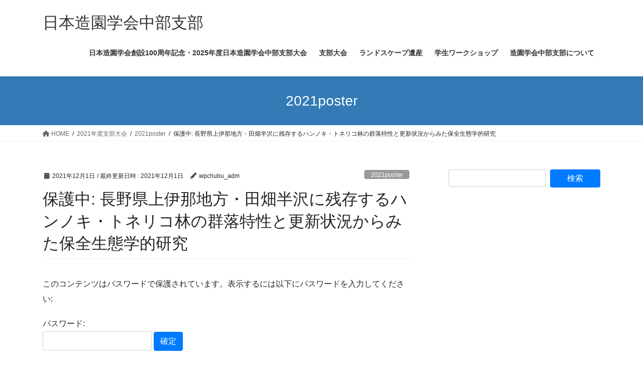

--- FILE ---
content_type: text/html; charset=UTF-8
request_url: https://chubu.jila-zouen.org/nagoya2021/559/
body_size: 11547
content:
<!DOCTYPE html><html dir="ltr" lang="ja" prefix="og: https://ogp.me/ns#"><head><meta charset="utf-8"><meta http-equiv="X-UA-Compatible" content="IE=edge"><meta name="viewport" content="width=device-width, initial-scale=1"><title>保護中: 長野県上伊那地方・田畑半沢に残存するハンノキ・トネリコ林の群落特性と更新状況からみた保全生態学的研究 - 日本造園学会中部支部</title><style>img:is([sizes="auto" i], [sizes^="auto," i]) { contain-intrinsic-size: 3000px 1500px }</style><meta name="robots" content="max-image-preview:large" /><meta name="author" content="wpchubu_adm"/><meta name="google-site-verification" content="jK2ocY6mfIFx3VPZXOxUDm-FsedehIqmhjmzSHHyEro" /><link rel="canonical" href="https://chubu.jila-zouen.org/nagoya2021/559/" /><meta name="generator" content="All in One SEO (AIOSEO) 4.8.9" /><meta property="og:locale" content="ja_JP" /><meta property="og:site_name" content="日本造園学会中部支部 - 造園学会中部支部のウェブサイト" /><meta property="og:type" content="article" /><meta property="og:title" content="保護中: 長野県上伊那地方・田畑半沢に残存するハンノキ・トネリコ林の群落特性と更新状況からみた保全生態学的研究 - 日本造園学会中部支部" /><meta property="og:url" content="https://chubu.jila-zouen.org/nagoya2021/559/" /><meta property="article:published_time" content="2021-12-01T12:20:28+00:00" /><meta property="article:modified_time" content="2021-12-01T12:32:16+00:00" /><meta name="twitter:card" content="summary_large_image" /><meta name="twitter:title" content="保護中: 長野県上伊那地方・田畑半沢に残存するハンノキ・トネリコ林の群落特性と更新状況からみた保全生態学的研究 - 日本造園学会中部支部" /> <script type="application/ld+json" class="aioseo-schema">{"@context":"https:\/\/schema.org","@graph":[{"@type":"BlogPosting","@id":"https:\/\/chubu.jila-zouen.org\/nagoya2021\/559\/#blogposting","name":"\u4fdd\u8b77\u4e2d: \u9577\u91ce\u770c\u4e0a\u4f0a\u90a3\u5730\u65b9\u30fb\u7530\u7551\u534a\u6ca2\u306b\u6b8b\u5b58\u3059\u308b\u30cf\u30f3\u30ce\u30ad\u30fb\u30c8\u30cd\u30ea\u30b3\u6797\u306e\u7fa4\u843d\u7279\u6027\u3068\u66f4\u65b0\u72b6\u6cc1\u304b\u3089\u307f\u305f\u4fdd\u5168\u751f\u614b\u5b66\u7684\u7814\u7a76 - \u65e5\u672c\u9020\u5712\u5b66\u4f1a\u4e2d\u90e8\u652f\u90e8","headline":"\u4fdd\u8b77\u4e2d: \u9577\u91ce\u770c\u4e0a\u4f0a\u90a3\u5730\u65b9\u30fb\u7530\u7551\u534a\u6ca2\u306b\u6b8b\u5b58\u3059\u308b\u30cf\u30f3\u30ce\u30ad\u30fb\u30c8\u30cd\u30ea\u30b3\u6797\u306e\u7fa4\u843d\u7279\u6027\u3068\u66f4\u65b0\u72b6\u6cc1\u304b\u3089\u307f\u305f\u4fdd\u5168\u751f\u614b\u5b66\u7684\u7814\u7a76","author":{"@id":"https:\/\/chubu.jila-zouen.org\/author\/wpchubu_adm\/#author"},"publisher":{"@id":"https:\/\/chubu.jila-zouen.org\/#organization"},"datePublished":"2021-12-01T21:20:28+09:00","dateModified":"2021-12-01T21:32:16+09:00","inLanguage":"ja","commentCount":4,"mainEntityOfPage":{"@id":"https:\/\/chubu.jila-zouen.org\/nagoya2021\/559\/#webpage"},"isPartOf":{"@id":"https:\/\/chubu.jila-zouen.org\/nagoya2021\/559\/#webpage"},"articleSection":"2021poster, 2021\u5e74\u5ea6\u652f\u90e8\u5927\u4f1a"},{"@type":"BreadcrumbList","@id":"https:\/\/chubu.jila-zouen.org\/nagoya2021\/559\/#breadcrumblist","itemListElement":[{"@type":"ListItem","@id":"https:\/\/chubu.jila-zouen.org#listItem","position":1,"name":"\u5bb6","item":"https:\/\/chubu.jila-zouen.org","nextItem":{"@type":"ListItem","@id":"https:\/\/chubu.jila-zouen.org\/category\/nagoya2021\/#listItem","name":"2021\u5e74\u5ea6\u652f\u90e8\u5927\u4f1a"}},{"@type":"ListItem","@id":"https:\/\/chubu.jila-zouen.org\/category\/nagoya2021\/#listItem","position":2,"name":"2021\u5e74\u5ea6\u652f\u90e8\u5927\u4f1a","item":"https:\/\/chubu.jila-zouen.org\/category\/nagoya2021\/","nextItem":{"@type":"ListItem","@id":"https:\/\/chubu.jila-zouen.org\/category\/nagoya2021\/2021poster\/#listItem","name":"2021poster"},"previousItem":{"@type":"ListItem","@id":"https:\/\/chubu.jila-zouen.org#listItem","name":"\u5bb6"}},{"@type":"ListItem","@id":"https:\/\/chubu.jila-zouen.org\/category\/nagoya2021\/2021poster\/#listItem","position":3,"name":"2021poster","item":"https:\/\/chubu.jila-zouen.org\/category\/nagoya2021\/2021poster\/","nextItem":{"@type":"ListItem","@id":"https:\/\/chubu.jila-zouen.org\/nagoya2021\/559\/#listItem","name":"\u4fdd\u8b77\u4e2d: \u9577\u91ce\u770c\u4e0a\u4f0a\u90a3\u5730\u65b9\u30fb\u7530\u7551\u534a\u6ca2\u306b\u6b8b\u5b58\u3059\u308b\u30cf\u30f3\u30ce\u30ad\u30fb\u30c8\u30cd\u30ea\u30b3\u6797\u306e\u7fa4\u843d\u7279\u6027\u3068\u66f4\u65b0\u72b6\u6cc1\u304b\u3089\u307f\u305f\u4fdd\u5168\u751f\u614b\u5b66\u7684\u7814\u7a76"},"previousItem":{"@type":"ListItem","@id":"https:\/\/chubu.jila-zouen.org\/category\/nagoya2021\/#listItem","name":"2021\u5e74\u5ea6\u652f\u90e8\u5927\u4f1a"}},{"@type":"ListItem","@id":"https:\/\/chubu.jila-zouen.org\/nagoya2021\/559\/#listItem","position":4,"name":"\u4fdd\u8b77\u4e2d: \u9577\u91ce\u770c\u4e0a\u4f0a\u90a3\u5730\u65b9\u30fb\u7530\u7551\u534a\u6ca2\u306b\u6b8b\u5b58\u3059\u308b\u30cf\u30f3\u30ce\u30ad\u30fb\u30c8\u30cd\u30ea\u30b3\u6797\u306e\u7fa4\u843d\u7279\u6027\u3068\u66f4\u65b0\u72b6\u6cc1\u304b\u3089\u307f\u305f\u4fdd\u5168\u751f\u614b\u5b66\u7684\u7814\u7a76","previousItem":{"@type":"ListItem","@id":"https:\/\/chubu.jila-zouen.org\/category\/nagoya2021\/2021poster\/#listItem","name":"2021poster"}}]},{"@type":"Organization","@id":"https:\/\/chubu.jila-zouen.org\/#organization","name":"\u65e5\u672c\u9020\u5712\u5b66\u4f1a\u4e2d\u90e8\u652f\u90e8","description":"\u9020\u5712\u5b66\u4f1a\u4e2d\u90e8\u652f\u90e8\u306e\u30a6\u30a7\u30d6\u30b5\u30a4\u30c8","url":"https:\/\/chubu.jila-zouen.org\/"},{"@type":"Person","@id":"https:\/\/chubu.jila-zouen.org\/author\/wpchubu_adm\/#author","url":"https:\/\/chubu.jila-zouen.org\/author\/wpchubu_adm\/","name":"wpchubu_adm","image":{"@type":"ImageObject","@id":"https:\/\/chubu.jila-zouen.org\/nagoya2021\/559\/#authorImage","url":"https:\/\/secure.gravatar.com\/avatar\/d86d5abb2b5968917fc16c0209cb0f610b7e1d6e7d0bb8e8bc6f9bb9c20f9a9d?s=96&d=mm&r=g","width":96,"height":96,"caption":"wpchubu_adm"}},{"@type":"WebPage","@id":"https:\/\/chubu.jila-zouen.org\/nagoya2021\/559\/#webpage","url":"https:\/\/chubu.jila-zouen.org\/nagoya2021\/559\/","name":"\u4fdd\u8b77\u4e2d: \u9577\u91ce\u770c\u4e0a\u4f0a\u90a3\u5730\u65b9\u30fb\u7530\u7551\u534a\u6ca2\u306b\u6b8b\u5b58\u3059\u308b\u30cf\u30f3\u30ce\u30ad\u30fb\u30c8\u30cd\u30ea\u30b3\u6797\u306e\u7fa4\u843d\u7279\u6027\u3068\u66f4\u65b0\u72b6\u6cc1\u304b\u3089\u307f\u305f\u4fdd\u5168\u751f\u614b\u5b66\u7684\u7814\u7a76 - \u65e5\u672c\u9020\u5712\u5b66\u4f1a\u4e2d\u90e8\u652f\u90e8","inLanguage":"ja","isPartOf":{"@id":"https:\/\/chubu.jila-zouen.org\/#website"},"breadcrumb":{"@id":"https:\/\/chubu.jila-zouen.org\/nagoya2021\/559\/#breadcrumblist"},"author":{"@id":"https:\/\/chubu.jila-zouen.org\/author\/wpchubu_adm\/#author"},"creator":{"@id":"https:\/\/chubu.jila-zouen.org\/author\/wpchubu_adm\/#author"},"datePublished":"2021-12-01T21:20:28+09:00","dateModified":"2021-12-01T21:32:16+09:00"},{"@type":"WebSite","@id":"https:\/\/chubu.jila-zouen.org\/#website","url":"https:\/\/chubu.jila-zouen.org\/","name":"\u65e5\u672c\u9020\u5712\u5b66\u4f1a\u4e2d\u90e8\u652f\u90e8","description":"\u9020\u5712\u5b66\u4f1a\u4e2d\u90e8\u652f\u90e8\u306e\u30a6\u30a7\u30d6\u30b5\u30a4\u30c8","inLanguage":"ja","publisher":{"@id":"https:\/\/chubu.jila-zouen.org\/#organization"}}]}</script> <link rel='dns-prefetch' href='//webfonts.sakura.ne.jp' /><link rel="alternate" type="application/rss+xml" title="日本造園学会中部支部 &raquo; フィード" href="https://chubu.jila-zouen.org/feed/" /><link rel="alternate" type="application/rss+xml" title="日本造園学会中部支部 &raquo; コメントフィード" href="https://chubu.jila-zouen.org/comments/feed/" /><link rel="alternate" type="application/rss+xml" title="日本造園学会中部支部 &raquo; 保護中: 長野県上伊那地方・田畑半沢に残存するハンノキ・トネリコ林の群落特性と更新状況からみた保全生態学的研究 のコメントのフィード" href="https://chubu.jila-zouen.org/nagoya2021/559/feed/" /> <script defer src="[data-uri]"></script> <style id='wp-emoji-styles-inline-css' type='text/css'>img.wp-smiley, img.emoji {
		display: inline !important;
		border: none !important;
		box-shadow: none !important;
		height: 1em !important;
		width: 1em !important;
		margin: 0 0.07em !important;
		vertical-align: -0.1em !important;
		background: none !important;
		padding: 0 !important;
	}</style><link rel='stylesheet' id='wp-block-library-css' href='https://chubu.jila-zouen.org/wp-includes/css/dist/block-library/style.min.css' type='text/css' media='all' /><style id='classic-theme-styles-inline-css' type='text/css'>/*! This file is auto-generated */
.wp-block-button__link{color:#fff;background-color:#32373c;border-radius:9999px;box-shadow:none;text-decoration:none;padding:calc(.667em + 2px) calc(1.333em + 2px);font-size:1.125em}.wp-block-file__button{background:#32373c;color:#fff;text-decoration:none}</style><link rel='stylesheet' id='coblocks-frontend-css' href='https://chubu.jila-zouen.org/wp-content/cache/autoptimize/autoptimize_single_0726d0306ab913649f9427e81ced8a0f.php' type='text/css' media='all' /><link rel='stylesheet' id='coblocks-extensions-css' href='https://chubu.jila-zouen.org/wp-content/cache/autoptimize/autoptimize_single_68ae67ab846410dcb9fcafb5e7474424.php' type='text/css' media='all' /><link rel='stylesheet' id='coblocks-animation-css' href='https://chubu.jila-zouen.org/wp-content/cache/autoptimize/autoptimize_single_9d3cbd837c82a0dfdb39df2bee08ae48.php' type='text/css' media='all' /><style id='global-styles-inline-css' type='text/css'>:root{--wp--preset--aspect-ratio--square: 1;--wp--preset--aspect-ratio--4-3: 4/3;--wp--preset--aspect-ratio--3-4: 3/4;--wp--preset--aspect-ratio--3-2: 3/2;--wp--preset--aspect-ratio--2-3: 2/3;--wp--preset--aspect-ratio--16-9: 16/9;--wp--preset--aspect-ratio--9-16: 9/16;--wp--preset--color--black: #000000;--wp--preset--color--cyan-bluish-gray: #abb8c3;--wp--preset--color--white: #ffffff;--wp--preset--color--pale-pink: #f78da7;--wp--preset--color--vivid-red: #cf2e2e;--wp--preset--color--luminous-vivid-orange: #ff6900;--wp--preset--color--luminous-vivid-amber: #fcb900;--wp--preset--color--light-green-cyan: #7bdcb5;--wp--preset--color--vivid-green-cyan: #00d084;--wp--preset--color--pale-cyan-blue: #8ed1fc;--wp--preset--color--vivid-cyan-blue: #0693e3;--wp--preset--color--vivid-purple: #9b51e0;--wp--preset--gradient--vivid-cyan-blue-to-vivid-purple: linear-gradient(135deg,rgba(6,147,227,1) 0%,rgb(155,81,224) 100%);--wp--preset--gradient--light-green-cyan-to-vivid-green-cyan: linear-gradient(135deg,rgb(122,220,180) 0%,rgb(0,208,130) 100%);--wp--preset--gradient--luminous-vivid-amber-to-luminous-vivid-orange: linear-gradient(135deg,rgba(252,185,0,1) 0%,rgba(255,105,0,1) 100%);--wp--preset--gradient--luminous-vivid-orange-to-vivid-red: linear-gradient(135deg,rgba(255,105,0,1) 0%,rgb(207,46,46) 100%);--wp--preset--gradient--very-light-gray-to-cyan-bluish-gray: linear-gradient(135deg,rgb(238,238,238) 0%,rgb(169,184,195) 100%);--wp--preset--gradient--cool-to-warm-spectrum: linear-gradient(135deg,rgb(74,234,220) 0%,rgb(151,120,209) 20%,rgb(207,42,186) 40%,rgb(238,44,130) 60%,rgb(251,105,98) 80%,rgb(254,248,76) 100%);--wp--preset--gradient--blush-light-purple: linear-gradient(135deg,rgb(255,206,236) 0%,rgb(152,150,240) 100%);--wp--preset--gradient--blush-bordeaux: linear-gradient(135deg,rgb(254,205,165) 0%,rgb(254,45,45) 50%,rgb(107,0,62) 100%);--wp--preset--gradient--luminous-dusk: linear-gradient(135deg,rgb(255,203,112) 0%,rgb(199,81,192) 50%,rgb(65,88,208) 100%);--wp--preset--gradient--pale-ocean: linear-gradient(135deg,rgb(255,245,203) 0%,rgb(182,227,212) 50%,rgb(51,167,181) 100%);--wp--preset--gradient--electric-grass: linear-gradient(135deg,rgb(202,248,128) 0%,rgb(113,206,126) 100%);--wp--preset--gradient--midnight: linear-gradient(135deg,rgb(2,3,129) 0%,rgb(40,116,252) 100%);--wp--preset--font-size--small: 13px;--wp--preset--font-size--medium: 20px;--wp--preset--font-size--large: 36px;--wp--preset--font-size--x-large: 42px;--wp--preset--spacing--20: 0.44rem;--wp--preset--spacing--30: 0.67rem;--wp--preset--spacing--40: 1rem;--wp--preset--spacing--50: 1.5rem;--wp--preset--spacing--60: 2.25rem;--wp--preset--spacing--70: 3.38rem;--wp--preset--spacing--80: 5.06rem;--wp--preset--shadow--natural: 6px 6px 9px rgba(0, 0, 0, 0.2);--wp--preset--shadow--deep: 12px 12px 50px rgba(0, 0, 0, 0.4);--wp--preset--shadow--sharp: 6px 6px 0px rgba(0, 0, 0, 0.2);--wp--preset--shadow--outlined: 6px 6px 0px -3px rgba(255, 255, 255, 1), 6px 6px rgba(0, 0, 0, 1);--wp--preset--shadow--crisp: 6px 6px 0px rgba(0, 0, 0, 1);}:where(.is-layout-flex){gap: 0.5em;}:where(.is-layout-grid){gap: 0.5em;}body .is-layout-flex{display: flex;}.is-layout-flex{flex-wrap: wrap;align-items: center;}.is-layout-flex > :is(*, div){margin: 0;}body .is-layout-grid{display: grid;}.is-layout-grid > :is(*, div){margin: 0;}:where(.wp-block-columns.is-layout-flex){gap: 2em;}:where(.wp-block-columns.is-layout-grid){gap: 2em;}:where(.wp-block-post-template.is-layout-flex){gap: 1.25em;}:where(.wp-block-post-template.is-layout-grid){gap: 1.25em;}.has-black-color{color: var(--wp--preset--color--black) !important;}.has-cyan-bluish-gray-color{color: var(--wp--preset--color--cyan-bluish-gray) !important;}.has-white-color{color: var(--wp--preset--color--white) !important;}.has-pale-pink-color{color: var(--wp--preset--color--pale-pink) !important;}.has-vivid-red-color{color: var(--wp--preset--color--vivid-red) !important;}.has-luminous-vivid-orange-color{color: var(--wp--preset--color--luminous-vivid-orange) !important;}.has-luminous-vivid-amber-color{color: var(--wp--preset--color--luminous-vivid-amber) !important;}.has-light-green-cyan-color{color: var(--wp--preset--color--light-green-cyan) !important;}.has-vivid-green-cyan-color{color: var(--wp--preset--color--vivid-green-cyan) !important;}.has-pale-cyan-blue-color{color: var(--wp--preset--color--pale-cyan-blue) !important;}.has-vivid-cyan-blue-color{color: var(--wp--preset--color--vivid-cyan-blue) !important;}.has-vivid-purple-color{color: var(--wp--preset--color--vivid-purple) !important;}.has-black-background-color{background-color: var(--wp--preset--color--black) !important;}.has-cyan-bluish-gray-background-color{background-color: var(--wp--preset--color--cyan-bluish-gray) !important;}.has-white-background-color{background-color: var(--wp--preset--color--white) !important;}.has-pale-pink-background-color{background-color: var(--wp--preset--color--pale-pink) !important;}.has-vivid-red-background-color{background-color: var(--wp--preset--color--vivid-red) !important;}.has-luminous-vivid-orange-background-color{background-color: var(--wp--preset--color--luminous-vivid-orange) !important;}.has-luminous-vivid-amber-background-color{background-color: var(--wp--preset--color--luminous-vivid-amber) !important;}.has-light-green-cyan-background-color{background-color: var(--wp--preset--color--light-green-cyan) !important;}.has-vivid-green-cyan-background-color{background-color: var(--wp--preset--color--vivid-green-cyan) !important;}.has-pale-cyan-blue-background-color{background-color: var(--wp--preset--color--pale-cyan-blue) !important;}.has-vivid-cyan-blue-background-color{background-color: var(--wp--preset--color--vivid-cyan-blue) !important;}.has-vivid-purple-background-color{background-color: var(--wp--preset--color--vivid-purple) !important;}.has-black-border-color{border-color: var(--wp--preset--color--black) !important;}.has-cyan-bluish-gray-border-color{border-color: var(--wp--preset--color--cyan-bluish-gray) !important;}.has-white-border-color{border-color: var(--wp--preset--color--white) !important;}.has-pale-pink-border-color{border-color: var(--wp--preset--color--pale-pink) !important;}.has-vivid-red-border-color{border-color: var(--wp--preset--color--vivid-red) !important;}.has-luminous-vivid-orange-border-color{border-color: var(--wp--preset--color--luminous-vivid-orange) !important;}.has-luminous-vivid-amber-border-color{border-color: var(--wp--preset--color--luminous-vivid-amber) !important;}.has-light-green-cyan-border-color{border-color: var(--wp--preset--color--light-green-cyan) !important;}.has-vivid-green-cyan-border-color{border-color: var(--wp--preset--color--vivid-green-cyan) !important;}.has-pale-cyan-blue-border-color{border-color: var(--wp--preset--color--pale-cyan-blue) !important;}.has-vivid-cyan-blue-border-color{border-color: var(--wp--preset--color--vivid-cyan-blue) !important;}.has-vivid-purple-border-color{border-color: var(--wp--preset--color--vivid-purple) !important;}.has-vivid-cyan-blue-to-vivid-purple-gradient-background{background: var(--wp--preset--gradient--vivid-cyan-blue-to-vivid-purple) !important;}.has-light-green-cyan-to-vivid-green-cyan-gradient-background{background: var(--wp--preset--gradient--light-green-cyan-to-vivid-green-cyan) !important;}.has-luminous-vivid-amber-to-luminous-vivid-orange-gradient-background{background: var(--wp--preset--gradient--luminous-vivid-amber-to-luminous-vivid-orange) !important;}.has-luminous-vivid-orange-to-vivid-red-gradient-background{background: var(--wp--preset--gradient--luminous-vivid-orange-to-vivid-red) !important;}.has-very-light-gray-to-cyan-bluish-gray-gradient-background{background: var(--wp--preset--gradient--very-light-gray-to-cyan-bluish-gray) !important;}.has-cool-to-warm-spectrum-gradient-background{background: var(--wp--preset--gradient--cool-to-warm-spectrum) !important;}.has-blush-light-purple-gradient-background{background: var(--wp--preset--gradient--blush-light-purple) !important;}.has-blush-bordeaux-gradient-background{background: var(--wp--preset--gradient--blush-bordeaux) !important;}.has-luminous-dusk-gradient-background{background: var(--wp--preset--gradient--luminous-dusk) !important;}.has-pale-ocean-gradient-background{background: var(--wp--preset--gradient--pale-ocean) !important;}.has-electric-grass-gradient-background{background: var(--wp--preset--gradient--electric-grass) !important;}.has-midnight-gradient-background{background: var(--wp--preset--gradient--midnight) !important;}.has-small-font-size{font-size: var(--wp--preset--font-size--small) !important;}.has-medium-font-size{font-size: var(--wp--preset--font-size--medium) !important;}.has-large-font-size{font-size: var(--wp--preset--font-size--large) !important;}.has-x-large-font-size{font-size: var(--wp--preset--font-size--x-large) !important;}
:where(.wp-block-post-template.is-layout-flex){gap: 1.25em;}:where(.wp-block-post-template.is-layout-grid){gap: 1.25em;}
:where(.wp-block-columns.is-layout-flex){gap: 2em;}:where(.wp-block-columns.is-layout-grid){gap: 2em;}
:root :where(.wp-block-pullquote){font-size: 1.5em;line-height: 1.6;}</style><link rel='stylesheet' id='wp-components-css' href='https://chubu.jila-zouen.org/wp-includes/css/dist/components/style.min.css' type='text/css' media='all' /><link rel='stylesheet' id='godaddy-styles-css' href='https://chubu.jila-zouen.org/wp-content/cache/autoptimize/autoptimize_single_0793ca35f5d388181a5e6c01688af110.php' type='text/css' media='all' /><link rel='stylesheet' id='bootstrap-4-style-css' href='https://chubu.jila-zouen.org/wp-content/themes/lightning/_g2/library/bootstrap-4/css/bootstrap.min.css' type='text/css' media='all' /><link rel='stylesheet' id='lightning-common-style-css' href='https://chubu.jila-zouen.org/wp-content/cache/autoptimize/autoptimize_single_9becc43ed7b5a1844a3966944d6fbfb1.php' type='text/css' media='all' /><style id='lightning-common-style-inline-css' type='text/css'>/* vk-mobile-nav */:root {--vk-mobile-nav-menu-btn-bg-src: url("https://chubu.jila-zouen.org/wp-content/themes/lightning/_g2/inc/vk-mobile-nav/package/images/vk-menu-btn-black.svg");--vk-mobile-nav-menu-btn-close-bg-src: url("https://chubu.jila-zouen.org/wp-content/themes/lightning/_g2/inc/vk-mobile-nav/package/images/vk-menu-close-black.svg");--vk-menu-acc-icon-open-black-bg-src: url("https://chubu.jila-zouen.org/wp-content/themes/lightning/_g2/inc/vk-mobile-nav/package/images/vk-menu-acc-icon-open-black.svg");--vk-menu-acc-icon-open-white-bg-src: url("https://chubu.jila-zouen.org/wp-content/themes/lightning/_g2/inc/vk-mobile-nav/package/images/vk-menu-acc-icon-open-white.svg");--vk-menu-acc-icon-close-black-bg-src: url("https://chubu.jila-zouen.org/wp-content/themes/lightning/_g2/inc/vk-mobile-nav/package/images/vk-menu-close-black.svg");--vk-menu-acc-icon-close-white-bg-src: url("https://chubu.jila-zouen.org/wp-content/themes/lightning/_g2/inc/vk-mobile-nav/package/images/vk-menu-close-white.svg");}</style><link rel='stylesheet' id='lightning-design-style-css' href='https://chubu.jila-zouen.org/wp-content/cache/autoptimize/autoptimize_single_6b5a0728be9d4c05ca71130fb89cac9b.php' type='text/css' media='all' /><style id='lightning-design-style-inline-css' type='text/css'>:root {--color-key:#337ab7;--wp--preset--color--vk-color-primary:#337ab7;--color-key-dark:#2e6da4;}
a { color:#337ab7; }
.tagcloud a:before { font-family: "Font Awesome 5 Free";content: "\f02b";font-weight: bold; }
.media .media-body .media-heading a:hover { color:; }@media (min-width: 768px){.gMenu > li:before,.gMenu > li.menu-item-has-children::after { border-bottom-color: }.gMenu li li { background-color: }.gMenu li li a:hover { background-color:; }} /* @media (min-width: 768px) */.page-header { background-color:; }h2,.mainSection-title { border-top-color:; }h3:after,.subSection-title:after { border-bottom-color:; }ul.page-numbers li span.page-numbers.current,.page-link dl .post-page-numbers.current { background-color:; }.pager li > a { border-color:;color:;}.pager li > a:hover { background-color:;color:#fff;}.siteFooter { border-top-color:; }dt { border-left-color:; }:root {--g_nav_main_acc_icon_open_url:url(https://chubu.jila-zouen.org/wp-content/themes/lightning/_g2/inc/vk-mobile-nav/package/images/vk-menu-acc-icon-open-black.svg);--g_nav_main_acc_icon_close_url: url(https://chubu.jila-zouen.org/wp-content/themes/lightning/_g2/inc/vk-mobile-nav/package/images/vk-menu-close-black.svg);--g_nav_sub_acc_icon_open_url: url(https://chubu.jila-zouen.org/wp-content/themes/lightning/_g2/inc/vk-mobile-nav/package/images/vk-menu-acc-icon-open-white.svg);--g_nav_sub_acc_icon_close_url: url(https://chubu.jila-zouen.org/wp-content/themes/lightning/_g2/inc/vk-mobile-nav/package/images/vk-menu-close-white.svg);}</style><link rel='stylesheet' id='lightning-theme-style-css' href='https://chubu.jila-zouen.org/wp-content/themes/lightning/style.css' type='text/css' media='all' /><link rel='stylesheet' id='vk-font-awesome-css' href='https://chubu.jila-zouen.org/wp-content/themes/lightning/vendor/vektor-inc/font-awesome-versions/src/versions/6/css/all.min.css' type='text/css' media='all' /><link rel='stylesheet' id='recent-posts-widget-with-thumbnails-public-style-css' href='https://chubu.jila-zouen.org/wp-content/cache/autoptimize/autoptimize_single_5eb398dc027646f01bd35f6f22683ed5.php' type='text/css' media='all' /> <script defer type="text/javascript" src="https://chubu.jila-zouen.org/wp-includes/js/jquery/jquery.min.js" id="jquery-core-js"></script> <script defer type="text/javascript" src="https://chubu.jila-zouen.org/wp-includes/js/jquery/jquery-migrate.min.js" id="jquery-migrate-js"></script> <script defer type="text/javascript" src="//webfonts.sakura.ne.jp/js/sakurav3.js?fadein=0" id="typesquare_std-js"></script> <link rel="https://api.w.org/" href="https://chubu.jila-zouen.org/wp-json/" /><link rel="alternate" title="JSON" type="application/json" href="https://chubu.jila-zouen.org/wp-json/wp/v2/posts/559" /><link rel="EditURI" type="application/rsd+xml" title="RSD" href="https://chubu.jila-zouen.org/xmlrpc.php?rsd" /><meta name="generator" content="WordPress 6.8.3" /><link rel='shortlink' href='https://chubu.jila-zouen.org/?p=559' /><link rel="alternate" title="oEmbed (JSON)" type="application/json+oembed" href="https://chubu.jila-zouen.org/wp-json/oembed/1.0/embed?url=https%3A%2F%2Fchubu.jila-zouen.org%2Fnagoya2021%2F559%2F" /><link rel="alternate" title="oEmbed (XML)" type="text/xml+oembed" href="https://chubu.jila-zouen.org/wp-json/oembed/1.0/embed?url=https%3A%2F%2Fchubu.jila-zouen.org%2Fnagoya2021%2F559%2F&#038;format=xml" /><style id="lightning-color-custom-for-plugins" type="text/css">/* ltg theme common */.color_key_bg,.color_key_bg_hover:hover{background-color: #337ab7;}.color_key_txt,.color_key_txt_hover:hover{color: #337ab7;}.color_key_border,.color_key_border_hover:hover{border-color: #337ab7;}.color_key_dark_bg,.color_key_dark_bg_hover:hover{background-color: #2e6da4;}.color_key_dark_txt,.color_key_dark_txt_hover:hover{color: #2e6da4;}.color_key_dark_border,.color_key_dark_border_hover:hover{border-color: #2e6da4;}</style><link rel="icon" href="https://chubu.jila-zouen.org/wp-content/uploads/2020/09/favicon.png" sizes="32x32" /><link rel="icon" href="https://chubu.jila-zouen.org/wp-content/uploads/2020/09/favicon.png" sizes="192x192" /><link rel="apple-touch-icon" href="https://chubu.jila-zouen.org/wp-content/uploads/2020/09/favicon.png" /><meta name="msapplication-TileImage" content="https://chubu.jila-zouen.org/wp-content/uploads/2020/09/favicon.png" /><style type="text/css" id="wp-custom-css">footer .copySection p:nth-child(2) {
    display:none !important;
    }</style></head><body class="wp-singular post-template-default single single-post postid-559 single-format-standard wp-theme-lightning fa_v6_css sidebar-fix sidebar-fix-priority-top bootstrap4 device-pc"> <a class="skip-link screen-reader-text" href="#main">コンテンツへスキップ</a> <a class="skip-link screen-reader-text" href="#vk-mobile-nav">ナビゲーションに移動</a><header class="siteHeader"><div class="container siteHeadContainer"><div class="navbar-header"><p class="navbar-brand siteHeader_logo"> <a href="https://chubu.jila-zouen.org/"> <span>日本造園学会中部支部</span> </a></p></div><div id="gMenu_outer" class="gMenu_outer"><nav class="menu-menue2-container"><ul id="menu-menue2" class="menu gMenu vk-menu-acc"><li id="menu-item-1045" class="menu-item menu-item-type-post_type menu-item-object-page"><a href="https://chubu.jila-zouen.org/nagoya-2025/"><strong class="gMenu_name">日本造園学会創設100周年記念・2025年度日本造園学会中部支部大会</strong></a></li><li id="menu-item-24" class="menu-item menu-item-type-post_type menu-item-object-page"><a href="https://chubu.jila-zouen.org/meeting/"><strong class="gMenu_name">支部大会</strong></a></li><li id="menu-item-25" class="menu-item menu-item-type-post_type menu-item-object-page"><a href="https://chubu.jila-zouen.org/heritage/"><strong class="gMenu_name">ランドスケープ遺産</strong></a></li><li id="menu-item-26" class="menu-item menu-item-type-post_type menu-item-object-page menu-item-has-children"><a href="https://chubu.jila-zouen.org/dws/"><strong class="gMenu_name">学生ワークショップ</strong></a><ul class="sub-menu"><li id="menu-item-37" class="menu-item menu-item-type-post_type menu-item-object-page"><a href="https://chubu.jila-zouen.org/ss2018/">中部サマースタジオ2018</a></li><li id="menu-item-33" class="menu-item menu-item-type-post_type menu-item-object-page"><a href="https://chubu.jila-zouen.org/ss2019/">中部サマースタジオ2019</a></li><li id="menu-item-721" class="menu-item menu-item-type-post_type menu-item-object-post"><a href="https://chubu.jila-zouen.org/topics/670/">中部支部サマースタジオ2022</a></li><li id="menu-item-861" class="menu-item menu-item-type-post_type menu-item-object-post"><a href="https://chubu.jila-zouen.org/topics/857/">中部支部サマースタジオ2023</a></li><li id="menu-item-965" class="menu-item menu-item-type-post_type menu-item-object-post"><a href="https://chubu.jila-zouen.org/topics/958/">学生ワークショップフィールドトリップ「100年前に作られたグリーンインフラを知る」</a></li></ul></li><li id="menu-item-23" class="menu-item menu-item-type-post_type menu-item-object-page"><a href="https://chubu.jila-zouen.org/about/"><strong class="gMenu_name">造園学会中部支部について</strong></a></li></ul></nav></div></div></header><div class="section page-header"><div class="container"><div class="row"><div class="col-md-12"><div class="page-header_pageTitle"> 2021poster</div></div></div></div></div><div class="section breadSection"><div class="container"><div class="row"><ol class="breadcrumb" itemscope itemtype="https://schema.org/BreadcrumbList"><li id="panHome" itemprop="itemListElement" itemscope itemtype="http://schema.org/ListItem"><a itemprop="item" href="https://chubu.jila-zouen.org/"><span itemprop="name"><i class="fa fa-home"></i> HOME</span></a><meta itemprop="position" content="1" /></li><li itemprop="itemListElement" itemscope itemtype="http://schema.org/ListItem"><a itemprop="item" href="https://chubu.jila-zouen.org/category/nagoya2021/"><span itemprop="name">2021年度支部大会</span></a><meta itemprop="position" content="2" /></li><li itemprop="itemListElement" itemscope itemtype="http://schema.org/ListItem"><a itemprop="item" href="https://chubu.jila-zouen.org/category/nagoya2021/2021poster/"><span itemprop="name">2021poster</span></a><meta itemprop="position" content="3" /></li><li><span>保護中: 長野県上伊那地方・田畑半沢に残存するハンノキ・トネリコ林の群落特性と更新状況からみた保全生態学的研究</span><meta itemprop="position" content="4" /></li></ol></div></div></div><div class="section siteContent"><div class="container"><div class="row"><div class="col mainSection mainSection-col-two baseSection vk_posts-mainSection" id="main" role="main"><article id="post-559" class="entry entry-full post-559 post type-post status-publish format-standard post-password-required hentry category-2021poster category-nagoya2021"><header class="entry-header"><div class="entry-meta"> <span class="published entry-meta_items">2021年12月1日</span> <span class="entry-meta_items entry-meta_updated">/ 最終更新日時 : <span class="updated">2021年12月1日</span></span> <span class="vcard author entry-meta_items entry-meta_items_author"><span class="fn">wpchubu_adm</span></span> <span class="entry-meta_items entry-meta_items_term"><a href="https://chubu.jila-zouen.org/category/nagoya2021/2021poster/" class="btn btn-xs btn-primary entry-meta_items_term_button" style="background-color:#999999;border:none;">2021poster</a></span></div><h1 class="entry-title"> 保護中: 長野県上伊那地方・田畑半沢に残存するハンノキ・トネリコ林の群落特性と更新状況からみた保全生態学的研究</h1></header><div class="entry-body"><form action="https://chubu.jila-zouen.org/wp-login.php?action=postpass" class="post-password-form" method="post"><input type="hidden" name="redirect_to" value="https://chubu.jila-zouen.org/nagoya2021/559/" /></p><p>このコンテンツはパスワードで保護されています。表示するには以下にパスワードを入力してください:</p><p><label for="pwbox-559">パスワード: <input name="post_password" id="pwbox-559" type="password" spellcheck="false" required size="20" /></label> <input type="submit" name="Submit" value="確定" /></p></form></div><div class="entry-footer"><div class="entry-meta-dataList"><dl><dt>カテゴリー</dt><dd><a href="https://chubu.jila-zouen.org/category/nagoya2021/2021poster/">2021poster</a>、<a href="https://chubu.jila-zouen.org/category/nagoya2021/">2021年度支部大会</a></dd></dl></div></div></article><div class="vk_posts postNextPrev"><div id="post-556" class="vk_post vk_post-postType-post card card-post card-horizontal card-sm vk_post-col-xs-12 vk_post-col-sm-12 vk_post-col-md-6 post-556 post type-post status-publish format-standard post-password-required hentry category-2021poster category-nagoya2021"><div class="card-horizontal-inner-row"><div class="vk_post-col-5 col-5 card-img-outer"><div class="vk_post_imgOuter" style="background-image:url(https://chubu.jila-zouen.org/wp-content/themes/lightning/_g2/assets/images/no-image.png)"><a href="https://chubu.jila-zouen.org/nagoya2021/556/"><div class="card-img-overlay"><span class="vk_post_imgOuter_singleTermLabel" style="color:#fff;background-color:#999999">2021poster</span></div><img src="https://chubu.jila-zouen.org/wp-content/themes/lightning/_g2/assets/images/no-image.png" class="vk_post_imgOuter_img card-img card-img-use-bg" /></a></div></div><div class="vk_post-col-7 col-7"><div class="vk_post_body card-body"><p class="postNextPrev_label">前の記事</p><h5 class="vk_post_title card-title"><a href="https://chubu.jila-zouen.org/nagoya2021/556/">保護中: 居住地域と年齢による松枯れに対する問題意識の比較 ～旧松本市域および周辺地域を対象として～</a></h5><div class="vk_post_date card-date published">2021年12月1日</div></div></div></div></div><div id="post-561" class="vk_post vk_post-postType-post card card-post card-horizontal card-sm vk_post-col-xs-12 vk_post-col-sm-12 vk_post-col-md-6 card-horizontal-reverse postNextPrev_next post-561 post type-post status-publish format-standard post-password-required hentry category-2021poster category-nagoya2021"><div class="card-horizontal-inner-row"><div class="vk_post-col-5 col-5 card-img-outer"><div class="vk_post_imgOuter" style="background-image:url(https://chubu.jila-zouen.org/wp-content/themes/lightning/_g2/assets/images/no-image.png)"><a href="https://chubu.jila-zouen.org/nagoya2021/561/"><div class="card-img-overlay"><span class="vk_post_imgOuter_singleTermLabel" style="color:#fff;background-color:#999999">2021poster</span></div><img src="https://chubu.jila-zouen.org/wp-content/themes/lightning/_g2/assets/images/no-image.png" class="vk_post_imgOuter_img card-img card-img-use-bg" /></a></div></div><div class="vk_post-col-7 col-7"><div class="vk_post_body card-body"><p class="postNextPrev_label">次の記事</p><h5 class="vk_post_title card-title"><a href="https://chubu.jila-zouen.org/nagoya2021/561/">保護中: 熊本県人吉盆地周辺における人工改変地の増減に関する基礎的研究</a></h5><div class="vk_post_date card-date published">2021年12月1日</div></div></div></div></div></div></div><div class="col subSection sideSection sideSection-col-two baseSection"><aside class="widget widget_search" id="search-3"><form role="search" method="get" id="searchform" class="searchform" action="https://chubu.jila-zouen.org/"><div> <label class="screen-reader-text" for="s">検索:</label> <input type="text" value="" name="s" id="s" /> <input type="submit" id="searchsubmit" value="検索" /></div></form></aside><aside class="widget_text widget widget_custom_html" id="custom_html-2"><div class="textwidget custom-html-widget"></div></aside></div></div></div></div><div class="section sectionBox siteContent_after"><div class="container "><div class="row "><div class="col-md-12 "><aside class="widget_text widget widget_custom_html" id="custom_html-4"><div class="textwidget custom-html-widget"></div></aside><aside class="widget widget_search" id="search-2"><form role="search" method="get" id="searchform" class="searchform" action="https://chubu.jila-zouen.org/"><div> <label class="screen-reader-text" for="s">検索:</label> <input type="text" value="" name="s" id="s" /> <input type="submit" id="searchsubmit" value="検索" /></div></form></aside><aside class="widget widget_text" id="text-2"><div class="textwidget"><p><a href="https://www.jila-zouen.org/">日本造園学会</a></p><ul id="menu-branch_menu" class="menu"><li id="menu-item-718" class="menu-item menu-item-type-custom menu-item-object-custom menu-item-718"><a href="http://www.jila-hokkaido.com/" target="_blank" rel="noopener">北海道支部</a></li><li id="menu-item-719" class="menu-item menu-item-type-custom menu-item-object-custom menu-item-719"><a href="https://tohoku-jila.jimdofree.com/" target="_blank" rel="noopener">東北支部</a></li><li id="menu-item-720" class="menu-item menu-item-type-custom menu-item-object-custom menu-item-720"><a href="http://www.kanto.jila-zouen.org/" target="_blank" rel="noopener">関東支部</a></li><li id="menu-item-721" class="menu-item menu-item-type-custom menu-item-object-custom menu-item-721"><a href="http://www.jilac.jp/index" target="_blank" rel="noopener">中部支部</a></li><li id="menu-item-722" class="menu-item menu-item-type-custom menu-item-object-custom menu-item-722"><a href="https://www.kansai.jila-zouen.org/" target="_blank" rel="noopener">関西支部</a></li><li id="menu-item-723" class="menu-item menu-item-type-custom menu-item-object-custom menu-item-723"><a href="http://www.qzouen.jp/" target="_blank" rel="noopener">九州支部</a></li></ul></div></aside></div></div></div></div><footer class="section siteFooter"><div class="container sectionBox footerWidget"><div class="row"><div class="col-md-4"><aside class="widget widget_text" id="text-4"><h1 class="widget-title subSection-title">日本造園学会</h1><div class="textwidget"><ul id="menu-branch_menu" class="menu"><li id="menu-item-718" class="menu-item menu-item-type-custom menu-item-object-custom menu-item-718"><a href="http://www.jila-hokkaido.com/" target="_blank" rel="noopener">北海道支部</a></li><li id="menu-item-719" class="menu-item menu-item-type-custom menu-item-object-custom menu-item-719"><a href="https://tohoku-jila.jimdofree.com/" target="_blank" rel="noopener">東北支部</a></li><li id="menu-item-720" class="menu-item menu-item-type-custom menu-item-object-custom menu-item-720"><a href="http://www.kanto.jila-zouen.org/" target="_blank" rel="noopener">関東支部</a></li><li id="menu-item-721" class="menu-item menu-item-type-custom menu-item-object-custom menu-item-721"><a href="https://chubu.jila-zouen.org/" target="_blank" rel="noopener">中部支部</a></li><li id="menu-item-722" class="menu-item menu-item-type-custom menu-item-object-custom menu-item-722"><a href="https://www.kansai.jila-zouen.org/" target="_blank" rel="noopener">関西支部</a></li><li id="menu-item-723" class="menu-item menu-item-type-custom menu-item-object-custom menu-item-723"><a href="http://www.qzouen.jp/" target="_blank" rel="noopener">九州支部</a></li></ul></div></aside></div><div class="col-md-4"><aside class="widget widget_text" id="text-5"><div class="textwidget"><p>公益社団法人　日本造園学会中部支部<br /> 〒 468-8502<br /> 愛知県名古屋市天白区塩釜口１－５０１<br /> 名城大学農学部景観解析学研究室　気付<br /> Tel: 052-838-2521<br /> Fax: 052-838-2521<br /> jilacjilac@gmail.com</p></div></aside></div><div class="col-md-4"><aside class="widget widget_text" id="text-3"><div class="textwidget"><p><a href="http://www.jilac.jp/index">Archives</a></p></div></aside></div></div></div><div class="container sectionBox copySection text-center"><p>Copyright &copy; 日本造園学会中部支部 All Rights Reserved.</p><p>Powered by <a href="https://wordpress.org/">WordPress</a> &amp; <a href="https://lightning.nagoya/ja/" target="_blank" title="Free WordPress Theme Lightning"> Lightning Theme</a> by Vektor,Inc. technology.</p></div></footer><div id="vk-mobile-nav-menu-btn" class="vk-mobile-nav-menu-btn">MENU</div><div class="vk-mobile-nav vk-mobile-nav-drop-in" id="vk-mobile-nav"><nav class="vk-mobile-nav-menu-outer" role="navigation"><ul id="menu-menue2-1" class="vk-menu-acc menu"><li id="menu-item-1045" class="menu-item menu-item-type-post_type menu-item-object-page menu-item-1045"><a href="https://chubu.jila-zouen.org/nagoya-2025/">日本造園学会創設100周年記念・2025年度日本造園学会中部支部大会</a></li><li id="menu-item-24" class="menu-item menu-item-type-post_type menu-item-object-page menu-item-24"><a href="https://chubu.jila-zouen.org/meeting/">支部大会</a></li><li id="menu-item-25" class="menu-item menu-item-type-post_type menu-item-object-page menu-item-25"><a href="https://chubu.jila-zouen.org/heritage/">ランドスケープ遺産</a></li><li id="menu-item-26" class="menu-item menu-item-type-post_type menu-item-object-page menu-item-has-children menu-item-26"><a href="https://chubu.jila-zouen.org/dws/">学生ワークショップ</a><ul class="sub-menu"><li id="menu-item-37" class="menu-item menu-item-type-post_type menu-item-object-page menu-item-37"><a href="https://chubu.jila-zouen.org/ss2018/">中部サマースタジオ2018</a></li><li id="menu-item-33" class="menu-item menu-item-type-post_type menu-item-object-page menu-item-33"><a href="https://chubu.jila-zouen.org/ss2019/">中部サマースタジオ2019</a></li><li id="menu-item-721" class="menu-item menu-item-type-post_type menu-item-object-post menu-item-721"><a href="https://chubu.jila-zouen.org/topics/670/">中部支部サマースタジオ2022</a></li><li id="menu-item-861" class="menu-item menu-item-type-post_type menu-item-object-post menu-item-861"><a href="https://chubu.jila-zouen.org/topics/857/">中部支部サマースタジオ2023</a></li><li id="menu-item-965" class="menu-item menu-item-type-post_type menu-item-object-post menu-item-965"><a href="https://chubu.jila-zouen.org/topics/958/">学生ワークショップフィールドトリップ「100年前に作られたグリーンインフラを知る」</a></li></ul></li><li id="menu-item-23" class="menu-item menu-item-type-post_type menu-item-object-page menu-item-23"><a href="https://chubu.jila-zouen.org/about/">造園学会中部支部について</a></li></ul></nav></div><script type="speculationrules">{"prefetch":[{"source":"document","where":{"and":[{"href_matches":"\/*"},{"not":{"href_matches":["\/wp-*.php","\/wp-admin\/*","\/wp-content\/uploads\/*","\/wp-content\/*","\/wp-content\/plugins\/*","\/wp-content\/themes\/lightning\/*","\/wp-content\/themes\/lightning\/_g2\/*","\/*\\?(.+)"]}},{"not":{"selector_matches":"a[rel~=\"nofollow\"]"}},{"not":{"selector_matches":".no-prefetch, .no-prefetch a"}}]},"eagerness":"conservative"}]}</script> <script defer type="text/javascript" src="https://chubu.jila-zouen.org/wp-content/cache/autoptimize/autoptimize_single_23443f3486906cc9bc9afb0133ddc022.php" id="coblocks-animation-js"></script> <script defer type="text/javascript" src="https://chubu.jila-zouen.org/wp-content/cache/autoptimize/autoptimize_single_39665ee2dc57bef3021cf6babd84a7c6.php" id="coblocks-tiny-swiper-js"></script> <script defer id="coblocks-tinyswiper-initializer-js-extra" src="[data-uri]"></script> <script defer type="text/javascript" src="https://chubu.jila-zouen.org/wp-content/cache/autoptimize/autoptimize_single_252a7a5bbb2e3dd12f13c550625cc8ba.php" id="coblocks-tinyswiper-initializer-js"></script> <script defer type="text/javascript" src="https://chubu.jila-zouen.org/wp-content/themes/lightning/_g2/library/bootstrap-4/js/bootstrap.min.js" id="bootstrap-4-js-js"></script> <script defer id="lightning-js-js-extra" src="[data-uri]"></script> <script defer type="text/javascript" src="https://chubu.jila-zouen.org/wp-content/themes/lightning/_g2/assets/js/lightning.min.js" id="lightning-js-js"></script> <script defer type="text/javascript" src="https://chubu.jila-zouen.org/wp-includes/js/comment-reply.min.js" id="comment-reply-js" data-wp-strategy="async"></script> </body></html>